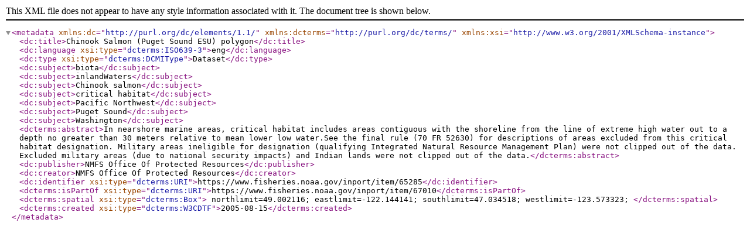

--- FILE ---
content_type: application/xml;charset=UTF-8
request_url: https://www.fisheries.noaa.gov/inportserve/waf/noaa/nmfs/opr/dublin/xml/65285.xml
body_size: 1774
content:
<?xml version="1.0" encoding="UTF-8"?>
<metadata xmlns:dc="http://purl.org/dc/elements/1.1/"
          xmlns:dcterms="http://purl.org/dc/terms/"
          xmlns:xsi="http://www.w3.org/2001/XMLSchema-instance">
   <dc:title>Chinook Salmon (Puget Sound ESU) polygon</dc:title>
   <dc:language xsi:type="dcterms:ISO639-3">eng</dc:language>
   <dc:type xsi:type="dcterms:DCMIType">Dataset</dc:type>
   <dc:subject>biota</dc:subject>
   <dc:subject>inlandWaters</dc:subject>
   <dc:subject>Chinook salmon</dc:subject>
   <dc:subject>critical habitat</dc:subject>
   <dc:subject>Pacific Northwest</dc:subject>
   <dc:subject>Puget Sound</dc:subject>
   <dc:subject>Washington</dc:subject>
   <dcterms:abstract>In nearshore marine areas, critical habitat includes areas contiguous with the shoreline from the line of extreme high water out to a depth no greater than 30 meters relative to mean lower low water.See the final rule (70 FR 52630) for descriptions of areas excluded from this critical habitat designation. Military areas ineligible for designation (qualifying Integrated Natural Resource Management Plan) were not clipped out of the data. Excluded military areas (due to national security impacts) and Indian lands were not clipped out of the data.</dcterms:abstract>
   <dc:publisher>NMFS Office Of Protected Resources</dc:publisher>
   <dc:creator>NMFS Office Of Protected Resources</dc:creator>
   <dc:identifier xsi:type="dcterms:URI">https://www.fisheries.noaa.gov/inport/item/65285</dc:identifier>
   <dcterms:isPartOf xsi:type="dcterms:URI">https://www.fisheries.noaa.gov/inport/item/67010</dcterms:isPartOf>
   <dcterms:spatial xsi:type="dcterms:Box">
            northlimit=49.002116;
            eastlimit=-122.144141;
            southlimit=47.034518;
            westlimit=-123.573323;
          </dcterms:spatial>
   <dcterms:created xsi:type="dcterms:W3CDTF">2005-08-15</dcterms:created>
</metadata>
